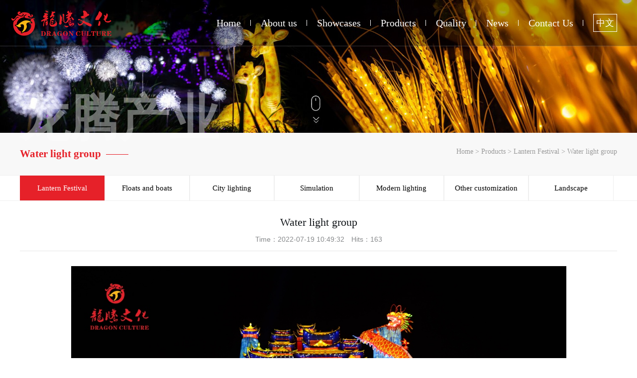

--- FILE ---
content_type: text/html; charset=utf-8
request_url: https://www.lt58.cn/en/n-47/647.html
body_size: 2231
content:
<!DOCTYPE html>
<html lang="en">
<head>
<meta charset="utf-8">
<meta http-equiv="X-UA-Compatible" content="IE=edge">
<meta http-equiv="Cache-Control" content="no-transform " />
<meta http-equiv="Cache-Control" content="no-siteapp" />
<meta name="renderer" content="webkit">
<meta name="viewport" content="width=device-width, initial-scale=1.0, maximum-scale=1, user-scalable=no">
<title>Water light group,Water light group,Zigong Dragon Culture and Art Co., Ltd.</title>
<meta name="keywords" content="lanterns,simulated dinosaurs,city lighting">
<meta name="description" content="Zigong Dragon Culture and Art Co., Ltd. dedicated to providing you with a variety oflanterns,simulated dinosaurs,city lighting.Price concessions, quality assurance, welcome to inquire.">
<link rel="shortcut icon" href="/favicon.ico">
<link rel="stylesheet" type="text/css" href="/public/template/en/css/header.css"/>
<link rel="stylesheet" type="text/css" href="/public/template/en/css/iconfont.css"/>
<link rel="stylesheet" type="text/css" href="/public/template/en/css/swiper-3.4.0.min.css"/>
<link rel="stylesheet" type="text/css" href="/public/template/en/css/style.css"/>
<link rel="stylesheet" type="text/css" href="/public/template/en/css/media.css"/>
<script src="/public/template/en/js/jquery-1.8.3.min.js" type="text/javascript" charset="utf-8"></script>
<script src="/public/template/en/js/swiper-3.4.0.min.js" type="text/javascript" charset="utf-8"></script>
<script src="/public/template/en/js/about.js" type="text/javascript" charset="utf-8"></script>
<script src="/public/template/en/js/header.js" type="text/javascript" charset="utf-8"></script>
<!--[if lt IE 9 ]>
<script src="/public/template/en/js/html5shiv.js" type="text/javascript" charset="utf-8"></script>
<script src="/public/template/en/js/selectivizr-min.js" type="text/javascript" charset="utf-8"></script>
<![endif]-->
<link rel='stylesheet'  href='/public/template/en/cpjs/style.css' type='text/css' />
</head>
<body>
<header class="inHeader">
	<h1 class="active"><a href="/en" title="Zigong Dragon Culture and Art Co., Ltd."><img src="/upload/image/20220614/logo.png" alt="Zigong Dragon Culture and Art Co., Ltd."></a></h1>
	<nav>
		<a href="/en"  class="child " title="">Home</a>
				<a href="/en/n-32/" title="About us" class="child ">About us</a>		<a href="/en/n-33/" title="Showcases" class="child ">Showcases</a>		<a href="/en/n-34/" title="Products" class="child cur">Products</a>		<a href="/en/n-35/" title="Quality" class="child ">Quality</a>		<a href="/en/n-36/" title="News" class="child ">News</a>		<a href="/en/n-37/" title="Contact Us" class="child ">Contact Us</a>		<a href="/" class="en">中文</a>
	</nav>
	<menu ><span class="s1"></span><span class="s2"></span></menu>
	<div class="close"><i class="iconfont icon-guanbi"></i></div>
</header>
<section class="banner">
	<img src="/upload/image/20220808/393a4123be1306f4cacae908d4135b89.jpg" alt="Products"/><article class="divBox">龙腾产业</article></section>
<section class="erMap">
	<article class="divBox">
		<h3>Water light group<span class="line">&nbsp;</span></h3>
		<p><a href="/en">Home</a> > <a href ="/en/n-34/">Products</a> > <a href ="/en/n-67/">Lantern Festival</a> > <a href ="/en/n-47/">Water light group</a> </p>
	</article>
</section>
<section class="erLink aboutLink34">
	<ol class="divBox">
				<li class='active'><a href="/en/n-67/">Lantern Festival</a></li>		<li ><a href="/en/n-49/">Floats and boats</a></li>		<li ><a href="/en/n-68/">City lighting</a></li>		<li ><a href="/en/n-69/">Simulation</a></li>		<li ><a href="/en/n-55/">Modern lighting</a></li>		<li ><a href="/en/n-62/">Other customization</a></li>		<li ><a href="http://www.dinosaur-market.com/">Landscape</a></li>	</ol>
</section>  
<section class="newsXq">
	<article class="divBox">
		<h3>Water light group</h3>
		<time>Time：2022-07-19 10:49:32　Hits：163</time>
		<div>		
		<p style="text-align:center;"><img alt="Water light group" src="/upload/image/cp02/018.jpg" border="0" style="" /></p>
		<div class="clearfix"></div>
			<ul class="news_next">
				<li><a href="">Previous：No record</a></li>
				<li><a href="/en/n-47/646.html">Next：Water light group</a></li>
			</ul>
		</div>
		
		<a href="/en/n-47/">Back to list&gt;</a>	</article>
</section>
<footer>
	<article class="divBox">
		<figure><img src="/upload/image/20220614/logo.png" alt="Zigong Dragon Culture and Art Co., Ltd." /></figure>
		<ul>
			<li><i class="iconfont icon-dianhua1"></i><a href="tel:13890023666"><p>Tel：13890023666</p></a></li>
			<li><i class="iconfont icon-dizhi1"></i><p>Address：Group 6, Yongsheng Village, Fenghuang Township (Guantang), Daan District, Zigong City, Sichuan Province</p></li>
			<li><i class="iconfont icon-youxiang"></i><p>email：405427512@qq.com</p></li>

		</ul>
		<figure><a ><img src="/upload/image/20220614/decb8dbb2ba8e149fbb33ddae78ed23e.jpg" width="120px"  border="0" /></a>　　<a><img src="/upload/image/20220614/9cb77f9eb8a437063e058556f815d77e.jpg" width="120px"  border="0" /></a></figure>
		<p class="copyright">Copy &copy; 2020-2026 Zigong Dragon Culture and Art Co., Ltd. <a href="https://beian.miit.gov.cn/" style="display:inline-block;margin-left:10px;" target="_blank">蜀ICP备14021103号</a></p>
		 	</div>

	</article>
</footer>
</body>
</html>

--- FILE ---
content_type: text/css
request_url: https://www.lt58.cn/public/template/en/css/header.css
body_size: 3193
content:
*{margin: 0;padding: 0;font-size: 14px;font-family: "微软雅黑";color: #333;}
html{ -webkit-text-size-adjust:none;}
html, body{overflow-x: hidden;}
img{ border:none; vertical-align:middle;}
input, select, textarea, button { vertical-align:middle}
button { border:0 none; background-color:transparent; cursor:pointer}
button::-moz-focus-inner,
input[type="reset"]::-moz-focus-inner,
input[type="button"]::-moz-focus-inner,
input[type="submit"]::-moz-focus-inner,
input[type="file"]>input[type="button"]::-moz-focus-inner{ border:none; padding:0;}
li{list-style: none;}
a{text-decoration: none;outline:none;}
table{width:100%; border-collapse:collapse; border-spacing:0; table-layout:fixed;}
.justify { text-align:justify; text-justify:distribute-all-lines; /*ie6-8*/ text-align-last:justify;/* ie9*/ -moz-text-align-last:justify;/*ff*/ -webkit-text-align-last:justify;/*chrome 20+*/}
a, input, i, .imgBar img, .section2 .inTitle li, .section2 .inTitle li:after, .styleRight .swiper-button-prev,
.styleRight .swiper-button-next, .styleRight .swiper-slide a:after, .styleRight .swiper-slide a p,
.txyfc .swiper-button-prev, .txyfc .swiper-button-next, .txyfc .swiper-slide a:after, .txyfc .swiper-slide a p,
.lyggBar .swiper-slide div .line, .txyfc, .productBar .swiper-slide a:after,
.productBar .swiper-slide div .line, .productBar .swiper-slide div p, .section5 ul i, .section6 ol li,
.newsBox .swiper-slide:after, .newsBox .swiper-slide, .newsBox .swiper-slide p, .newsBox .swiper-slide figure,
.newsBox>div, .section7 form li p, .section7 form li span, .inHeader, .erLink li, .line, .proList li>div,
footer ul p, .rwlsList li p, .rwlsList li p span, .jdtdList li h3, .jdtdList li p, .qywhList li i:after,
.news div time b, .news div time, .news div time:after, .news li div, .productRight a:after,
.productXq .swiper-button-next, .productXq .swiper-button-prev, .qywhBar .swiper-button-next:after,
.qywhBar .swiper-button-prev:after, footer li img{
   transition:all .4s ease-in-out 0s;
  -webkit-transition:all .4s ease-in-out 0s;
   -moz-transition:all .4s ease-in-out 0s;
  -ms-transition:all .4s ease-in-out 0s;
  -o-transition:all .4s ease-in-out 0s;
}
ul:after, .divBox:after, .lyggBox3:after{content: '';display: block;clear: both;}
.imgBox, .imgBar figure, .newsRight a, .wlctList figure{overflow: hidden;}
.imgBox img, .imgBar figure img, .newsRight a img{width: 100%;}
.imgBox:hover img, .imgBar li:hover figure img{transform: scale(1.1);-webkit-transform: scale(1.1);-moz-transform: scale(1.1);-o-transform: scale(1.1);}
.divBox{width: 1200px;margin: 0 auto;max-width: 95%;}
.divBox1400{width: 1400px;margin: 0 auto;max-width: 95%;}
.more{width: 125px;height: 30px;text-align: center;line-height: 30px;color: #0f1827;font-size: 12px; display: block;border-radius: 30px;-webkit-border-radius: 30px;-moz-border-radius: 30px;-o-border-radius: 30px;border: 1px solid rgba(255,255,255,0.5);color: #fff;}
.more span{font-family: 'kaiti';font-size: 12px;color: #fff;}
/*字母转大写*/
/*{text-transform:uppercase;}*/
/*绝对居中*/
.styleRight .swiper-slide a:after, .txyfc .swiper-slide a:after, .lyggBar .swiper-slide div, .productBar .swiper-slide a:after,
.mouse:before, .mouse:after, .proList .more:after, .jdtdList .more:after, .imgList, .productRight a:after, .banner a img{position: absolute;left: 50%;top: 50%;transform: translate(-50%,-50%);-webkit-transform: translateX(-50%,-50%);-moz-transform: translateX(-50%,-50%);-o-transform: translateX(-50%,-50%);}
/*上下居中*/
.poster-main .poster-btn i{position: absolute; top: 50%; transform: translateY(-50%);-webkit-transform: translateY(-50%);-moz-transform: translateY(-50%);-o-transform: translateY(-50%);}
/*左右居中*/
.section3 .inTitle, .aboutBar a img, .banner .divBox{position: absolute;left: 50%;transform: translateX(-50%);-webkit-transform: translateX(-50%);-moz-transform: translateX(-50%);-o-transform: translateX(-50%);}
/*盒子*/
.productBar .swiper-slide div, .newsBox .swiper-slide, .section7 form li textarea, .erLink li,
.rwlsList li p{box-sizing: border-box;-webkit-box-sizing: border-box;-moz-box-sizing: border-box;-o-box-sizing: border-box;}
/*圆形*/
.yuan{display:block; border-radius: 50%;-webkit-border-radius: 50%;-moz-border-radius: 50%;-o-border-radius: 50%;}
/*内联块*/
h1, .inHeader nav a, .section6 .inTitle, .section6 ol li, .section7 .inTitle ul i, .section7 .inTitle ul p,
footer p, footer ul, footer li, .proList figure, .proList div, .proList li>a, .about figure, .about .aboutMan,
.pages a, .news li figure, .news li div, .news li>a, .productRight a{display: inline-block;vertical-align: middle;}
.section2 .inTitle, .section2 .styleRight, .section4 .inTitle, .productBar, .section5 ul li, .section7 .inTitle,
.section7 form, .section7 .inTitle ul, .section7 .inTitle div, .erLink li, .qywhList li,
.rwlsList li, .jdtdList li, .lyggBox2 p, .lyggBox2 img, .addressList li, .productList,
.productRight{display: inline-block;vertical-align: top;}
.inHeader nav, .divBox1, .section5 ul, .section6 .divBox1, .section6 ol, .section7 .divBox1, .section7 .inTitle,
footer, footer ul, .erLink ol, .proList li, .about .divBox, .qywhList, .rwlsList, .jdtdList,
.lyggBox2, .lyggBox3, .news li, .addressList, .productXq .divBox, .productRight{font-size: 0;}
address{font-style: inherit;}
html, body{overflow-x: hidden;}

menu{position: absolute;right: 65px;display: none;width: 25px;z-index: 999;top: 32px;cursor: pointer;}
menu span{width: 100%;height: 2px;background: #fff;display: block;}
menu .s1{margin-bottom: 10px;}
menu.active span{background: #cc0005;}


.cbl{position: fixed;left: 0;top: 50%;z-index: 99;width: 75px;}
.cbl a{display: block;height: 66px;padding: 12px 0; font-size: 12px;color: rgba(255,255,255,0.7); margin-bottom: 1px;background: rgba(33,103,4,0.8);border-top-right-radius: 8px;border-bottom-right-radius: 8px;text-align: center;}
.cbl a:hover{background: rgba(62,159,20,1);}
.cbl a i{width: 40px;height: 40px;font-size: 20px;color: #fff; line-height: 40px;border: 1px solid rgba(255,255,255,0.3);border-radius: 50%;display: block;margin: 0 auto;}

.inHeader{position: fixed;top: 0; width: 100%;border-bottom: 1px solid rgba(255,255,255,0.2);z-index: 999;background:rgba(0,0,0,.4)}
.inHeader h1{display: inline-block;margin-left: 20px;padding:10px 0 10px; }
.inHeader.nidaye{background: rgba(0,0,0,.3);}
.inHeader nav{float: right;margin-top: 28px;}
.inHeader h1 a{display: block;height:72px;width: 208px;background-image: url(../logo2.png); }
.inHeader nav a{font-size: 20px;color: #fff;margin-right: 40px;position: relative;}
.inHeader nav a:hover{color:#e62129}

.inHeader nav a.en{font-size:18px;color: #fff;margin-right: 40px;position: relative;border: solid 1px #fff;padding:5px;}

.inHeader nav a:after{position: absolute;top: 50%;right: -20px;margin-top: -6px; width: 1px;height: 12px;background: #fff;content: '';display: block;}
.inHeader nav a:last-child:after{display: none;}




.inHeader.active2 h1 a{background-image: url(../logo.png);}
.inHeader.active3 h1 a{background-image: url(../logo2.png);}
.inHeader.active4 h1 a{background-image: url(../logo.png);}
.inHeader.active2 menu span{background: #cc0005;}
.inHeader.active4 menu span{background: #fff;}

.inHeader.active2  nav a{color: #cc0005;}
.inHeader.active2 nav a:after{position: absolute;top: 50%;right: -20px;margin-top: -6px; width: 1px;height: 12px;background: #cc0005;content: '';display: block;}
.inHeader.active2 nav a.en{font-size:18px;color: #cc0005;margin-right: 40px;position: relative;border: solid 1px #cc0005;padding:5px;}
.inHeader.active2 nav a:last-child:after{display: none;}

.inHeader.active4  nav a{color: #cc0005;}
.inHeader.active4 nav a:after{position: absolute;top: 50%;right: -20px;margin-top: -6px; width: 1px;height: 12px;background: #cc0005;content: '';display: block;}
.inHeader.active4 nav a.en{font-size:18px;color: #cc0005;margin-right: 40px;position: relative;border: solid 1px #cc0005;padding:5px;}
.inHeader.active4 nav a:last-child:after{display: none;}


/*
.inHeader.active2 nav{display: none;}
.inHeader.active2 nav{display: none;}
.inHeader.active4 nav{display: none;}
menu.active1{display: block;}
*/
.inHeader.active1 .close{display: block;}

.inHeader.active2{border-bottom-color: rgba(75,75,75,0.2);}
.inHeader.active1 h1{width: 100%;margin-left: 0;border-bottom: 1px solid rgba(255,255,255,0.2);}
.inHeader.active1 h1 a{margin: 0 auto;  background-image: url(../logo2.png);}
.inHeader.active1 nav a{font-size: 24px; width: 100%;margin-right: 0;line-height: 65px;border-bottom: 1px solid rgba(255,255,255,0.1);}
.inHeader.active1{height: 100%;background: rgba(230,33,41,0.9);border: none;}
.inHeader.active1 nav a.active, .inHeader.active1 nav a:hover{background: #333;}
.inHeader.active1 nav a:after{display: none;}
.inHeader.active1 nav{float: none;width: 100%;padding-top: 95px;margin-top: 0;text-align: center;display: block;}

.close{display: none;cursor: pointer; width: 60px;height: 60px;text-align: center;line-height: 60px;position: absolute;right: 50px;top: 9px;background: #fff;}
.close i{color: #cc0005;}



@media only screen and (max-width: 1200px) {
	.inHeader h1{display: inline-block;margin-left: 0px;padding:5px 0 5px; }
	.inHeader nav{float: right;margin-top:22px;}	
	.inHeader nav a{font-size:16px;color: #fff;margin-right:20px;position: relative;}
	.inHeader nav a.en{font-size:16px;color: #fff;margin-right: 40px;position: relative;border: solid 1px #fff;padding:5px;}
	.inHeader nav a:after{position: absolute;top: 50%;right: -10px;margin-top: -6px; width: 1px;height: 12px;background: #fff;content: '';display: block;}	
	.inaboutys li h3 {font-size: 16px;color: #000;padding-top: 0px;font-weight: 100;}
	
	
}

--- FILE ---
content_type: text/css
request_url: https://www.lt58.cn/public/template/en/css/style.css
body_size: 8514
content:
.inHeader{background: rgba(0,0,0,0.3);}
.inHeader h1 a{background: transparent;height: auto;width: auto;}
.inHeader nav a{font-size: 20px;color: #fff;}
.inHeader nav a:after{background: #fff;}
.inHeader nav a:nth-last-child(2):after{display: block;}
.inHeader nav a:hover{color: #e62129;}

.banner{position: relative;}
.banner img{display: block;width: 100%;height: auto;}
.banner .divBox{font-size: 100px;font-family: helvetica;color: #fff;opacity: 0.4;bottom: 0;text-transform: uppercase;height: 139px;font-weight: bold;}


.erMap{background: #F8F8F8;padding: 20px 0;}
.erMap h3{color: #e62129;font-size: 21px;display: inline-block;}
.line{display: inline-block;vertical-align: middle;height: 1px;width: 45px;background: #e62129;margin-left: 10px;}
.erMap p{float: right;color: #999;}
.erMap p a{color: #999;}
.erMap p a.active, .erMap p a:hover{color: #e62129;}
.erLink{border-top: 1px solid #EFEFEF;border-bottom: 1px solid #EFEFEF;margin-bottom:20px;}
.erLink li{width: 33%;text-align: center;border-right: 1px solid #EFEFEF;}
.erLink li{border-left: 1px solid #EFEFEF;}
.erLink li.active, .erLink li:hover{background: #e62129;border-color: #e62129;}
.erLink li a{display: block;line-height: 50px;color: #000;font-size: 15px;}
.erLink li.active a, .erLink li:hover a{color: #fff;}


.erLink .list {max-height: 0;transition: max-height 0.25s ease-out;overflow: hidden;background:rgba(0,0,0,.60);text-align: center;z-index:99;position:absolute;width:170px;margin-left:-1px;}
.erLink .list li{width:100%;color: #fff;border:none;border-bottom:solid 1px #fff;}
.erLink .list li:hover{background: #ac0800;}
.erLink li:hover .list {max-height:300px;transition: max-height 0.25s ease-in;border:none;}

.proList, .news{padding-bottom: 75px;
	/*background-image: url(/templets/txy/images/cp-bg.png);*/
}
.proList li, .news li{padding: 35px 0;border-bottom: 1px solid #E8E8E8;}
.proList li>div{border-right: 1px solid #E9E9E9;padding-right: 35px;}
.proList div div, .news li div{margin-left: 45px;width: 640px;}
.proList div h3, .news div h3{font-size: 18px;font-weight: normal;color: #e62129;margin-bottom: 20px;}
.proList div .line, .jdtdList .line, .news div .line{width: 0;background: #e62129;margin-left: 0;}
.proList div p a, .news div p a{line-height: 28px;}
.proList li:hover .line, .jdtdList li:hover .line, .news li:hover .line{width: 30px;margin-right: 10px;}
.proList li:hover p a, .news li:hover p a{color: #e62129;}
.proList li:hover>div{padding-right: 60px;}
.proList li>a{width: 40px;line-height: 40px;height: 40px;text-align: center;margin-left: 40px;}
.proList li>a i{color: #ABABAB;display: inline-block;}
.proList li:hover>a{background: #e62129;}
.proList li:hover>a i{color: #fff;animation: aMove 0.4s linear;}
.proList .more{margin: 120px auto 0;background: #E8E8E8;border-radius: 0;color: #e62129;}
.jdtdList .more{border: 1px solid #E5E5E5;color: #E5E5E5;border-radius: 0;margin-top: 25px;}
.proList .more:hover, .jdtdList .more:hover{background: #e62129;color: #fff;}
.more{position: relative;}
.more i{font-size: 12px;color: #fff; opacity: 0;display: inline-block;position: absolute;line-height: 20px; left: 50%;top: 50%;height: 20px;margin-top: -10px;}
.more:after{display: block;content: '';width: 100%;height: 100%;border: 1px solid #fff; opacity: 0;}
.more:hover:after{width: 97%;height: 85%;opacity: 0.5;}
.more:after{transition:all .4s ease-in-out 0.2s;}
.more:hover i{opacity: 1;left: 80%;opacity: 1;transition:all .4s ease-in-out 0.2s;}

.news li figure{width: 200px;height: auto;}



@keyframes aMove{
	0%{transform: translateX(0);opacity: 1;}
	50%{transform: translateX(15px);opacity: 0;}
	51%{transform: translateX(-15px);opacity: 0;}
	100%{transform: translateX(0);opacity: 1;}
}
footer{padding-top: 60px;background: #363636;}
footer .divBox{font-size: 0;}
footer .divBox>a{
display:inline-block;vertical-align: middle;font-size:14px;margin-bottom:10px;}
footer figure, footer ul{display: inline-block;vertical-align: middle;}
footer figure:nth-child(1){width: 280px;text-align: center;}
footer figure:nth-child(3){float: right;}
.copyright{line-height: 55px;border-top: 1px solid #454545;margin-top: 40px;display: block;color: rgba(255,255,255,0.2);}
.copyright a{color:rgba(255,255,255,0.2) !important;}
footer ul{padding-left: 55px;border-left: 1px solid #454545;}
footer ul li{display: block;}
footer ul i, footer ul p{color: #fff;opacity: 0.5;line-height: 28px;}
footer ul i{margin-right: 10px;}
footer ul li:hover i, footer ul li:hover p{opacity: 1;}
footer ul li:hover i{margin-right: 15px;}
.aboutLink{margin-bottom: 25px;}
.aboutLink li{width: 20%;}
.erMap p i{font-size: 12px;color: #999;margin: 0 2px;}
.about{padding-bottom:0px;}
.aboutTitle{text-align: center;font-size:22px;text-transform: uppercase;color: #333;margin:40px 0 30px;font-weight:600;}
.about figure{width:45%;}
.about figure img{width:100%;}

h2{text-align: center;font-size: 20px;margin-bottom: 5px;margin-top: 85px;}

.aboutMan{width:50%;padding:40px 35px 20px;background: #F6F6F6;border: 1px solid #E2E2E2;margin-left:0px;float: right;}
.aboutMan p{line-height:2;margin-bottom: 10px;font-size:16px;}


.cyaboutbj{min-height:500px;width: 100%;overflow: hidden;}
.aboutcy{line-height:1.7;margin:0 10px 20px;font-size:18px;padding:0px;}
.aboutcy p{font-size:18px;line-height:1.7;margin:0 10px 0;font-size:18px;padding:0px;}
.aboutcy img{max-width: 100%;}

.aboutTitle .line{background: #E4E4E4;margin: 0 5px;}



.qywhList{position: relative;}
.qywhList li{width: 25%;padding: 50px 0;text-align: center;background: #F6F6F6;}
.qywhList li i{display: block;border-radius: 50%; margin: 0 auto 10px;width: 116px;height: 116px;line-height: 116px;text-align: center;font-size: 50px;border: 2px solid #e62129;color: #e62129;position: relative;}
.qywhList li i:after{content: '';display: block;width: 100%;height: 100%;padding: 5px;border: 1px dashed #e62129;border-radius: 50%;position: absolute; top: -6px;left: -6px;opacity: 0;}
.qywhList li:nth-child(3) i, .qywhList li:nth-child(4) i{color: #fff;border-color: #fff;}
.qywhList li:nth-child(3) i:after, .qywhList li:nth-child(4) i:after{border-color: #fff;}
.qywhList li:nth-child(3), .qywhList li:nth-child(4){background: #e62129;}
.qywhList li:hover i:after{opacity: 0.8;animation: yuan 0.4s linear infinite;}
@keyframes yuan{
	from{transform: rotateZ(0);}
	to{transform: rotateZ(360deg);}
}
.qywhList h3{font-size: 15px;font-weight: normal;margin-bottom: 5px;color: #e62129;}
.qywhList p{color: #e62129;}
.qywhList li:nth-child(3) h3, .qywhList li:nth-child(4) h3,
.qywhList li:nth-child(3) p, .qywhList li:nth-child(4) p{color: #fff;}
.qywhList li:nth-child(2){border-top-right-radius: 15px;border-bottom-right-radius: 15px;}
.qywhList li:nth-child(3){border-top-left-radius: 15px;border-bottom-left-radius: 15px;}
.qywhList:after, .qywhList:before{content: '';display: block;position: absolute;width: 40%;height: 100%;top: 0;}
.qywhList:before{left: -40%;background: #F6F6F6;}
.qywhList:after{right: -40%;background: #e62129;}
.rwlsList{position: relative;z-index: 2;}
.rwlsList li{width: 33.333%;position: relative;}
.rwlsList li img{width: 100%;height: auto;}
.rwlsList li figure{width: 100%;}
.rwlsList li p{position: absolute;left: 0;bottom: 10px;background: rgba(0,0,0,0.3);color: #fff; height: 35px;line-height: 26px;overflow: hidden;}
.rwlsList li p span{display: block;height: 35px;line-height: 35px;text-align: center;color: #fff;opacity: 0.5;}
.rwlsList li:hover p{height: 100%;padding: 40px 45px;background: rgba(42,154,55,0.75);bottom: 0;}
.rwlsList li:hover p span{text-align: left;line-height: 26px;height: 26px;opacity: 1;}
.relsBg{background: #F6F6F6;margin-top: -55px;padding: 75px 0 20px;text-align: center;position: relative;z-index: 1;}
.relsBg p{color: #CECECE;text-transform: uppercase;margin-top: 5px;}
.relsBg:after{position: absolute;content: '';display: block;width: 200%;height: 100%;top: 0;left: -50%;background: #F6F6F6;z-index: -1;}
.jdtdList li{width: 23%;margin-right: 1.333%;}
.jdtdList li:last-child{margin-right: 0;}
.jdtdList li h3{font-size: 16px;margin: 30px 0 20px;}
.jdtdList li p{opacity: 0.5;line-height: 28px;}
.jdtdList li:hover h3, .jdtdList li:hover p{color: #e62129;opacity: 1;}

.lygg.cycptop{margin-bottom:40px;}

.lygg p{font-size: 15px;line-height: 32px;}

.lyggBox2{margin:40px 0 60px;}
.lyggBox2 .kuang{padding: 0px 25px 160px 150px;border: 2px solid #363636;width: 290px;margin-left: -135px;margin-top:50px;float: right;background-image:url(../logo.png);background-repeat:no-repeat;background-position:230px 280px;}


.lyggBox2 .kuang h2{color: #e62129;font-size:36px;text-align: left;line-height:2;}
.lyggBox2 .kuang p{color: #363636;line-height:30px;height:90px; text-align: left;overflow: hidden;}
.lyggBox2 img.dt{margin-left: 0px;width: 850px;height:400px;}
.lyggBox2 .kuang img{float: right;margin-left: 0px;margin-top: 55px;}


.lyggBox2 a:hover .kuang{background-image:url(../logo2.png);background-repeat:no-repeat;background-position:230px 280px;;background-color:#e62129;border: 2px solid #e62129;-moz-transition:all .8s ease 0s; -ms-transition:all .8s ease 0s; -o-transition:all .8s ease 0s; -webkit-transition:all .8s ease 0s; transition:all .8s ease 0s;}
.lyggBox2 a:hover .kuang h2{color: #fff;font-size:36px;text-align: left;line-height:2;}
.lyggBox2 a:hover .kuang p{color: #fff;line-height:30px;height:90px; text-align: left;overflow: hidden;}



.lyggBox3{text-align: right;margin-bottom: 105px; margin-top: 140px;}
.lyggBox3 .kuang{padding: 0px 150px 150px 25px;text-align: left;float: left;margin-top: 50px; margin-left: 0px; border: 2px solid #363636;width: 290px;margin-right: -135px;background-image:url(../logo.png);background-repeat:no-repeat;background-position:30px 280px;}
.lyggBox3 img.dt{vertical-align: bottom;display: inline-block;	/*float: right;*/width: 850px;height:400px;}

.lyggBox3 .kuang h2{color: #e62129;font-size:36px;text-align: left;line-height:2;}
.lyggBox3 .kuang p{color: #363636;line-height:1.6;text-align: left;line-height:30px;height:90px;}
.lyggBox3 .kuang img{display: block;margin-top: 55px;}

.lyggBox3 a:hover .kuang{background-image:url(../logo2.png);background-repeat:no-repeat;background-position:30px 280px;;background-color:#e62129;border: 2px solid #e62129;-moz-transition:all .8s ease 0s; -ms-transition:all .8s ease 0s; -o-transition:all .8s ease 0s; -webkit-transition:all .8s ease 0s; transition:all .8s ease 0s;}
.lyggBox3 a:hover .kuang h2{color: #fff;font-size:36px;text-align: left;line-height:2;}
.lyggBox3 a:hover .kuang p{color: #fff;line-height:30px;height:90px; text-align: left;overflow: hidden;}




.imgMark1{width: 100%;margin-bottom: 150px;}
.clearfix:after {
  visibility: hidden;
  display: block;
  font-size: 0;
  content: " ";
  clear: both;
  height: 0;

}

.clearfix { zoom: 1; }

.container { margin:150px auto; width:100%;}

.poster-main {
  width: 100%;
  height: 640px;
  position: relative;
  margin: 0 auto;
}

.poster-main a, .poster-main img { display: block; }

.poster-main .poster-list {
  width: 100%;
  height: 640px;
}

.poster-main .poster-list .poster-item {
  width: 200px;
  height: 640px;
  position: absolute;
  left: 0;
  top: 0;

}
/*.poster-main .poster-list .poster-item:after{
	content: '';
	display: block;
	position: absolute;
	width: 100%;
	height: 100%;
	background: #000;
	opacity: 0.2;
	top: 0;
	left: 0;
}*/

.poster-main .poster-btn {
  position: absolute;
  top: 0;
  z-index: 10;
  cursor: pointer;
}
.poster-main .poster-btn:after{
	content: '';
	display: block;
	width: 100%;
	height: 576px;
	opacity: 0.5;
	background: #000;
	position: absolute;
	top: 50%;
	transform: translateY(-50%);
	left: 0;
}
.poster-main .poster-btn i{display: block;width: 50px;height: 50px;line-height: 50px;text-align: center;background: rgba(255,255,255,0.5);border-radius: 50%;}
.poster-main .poster-prev-btn {
  left: 0;
  /*background: url(../images/left.png) no-repeat center center;*/
}

.poster-main .poster-next-btn {
  right: 0;
  /*background: url(../images/right.png) no-repeat center center;*/
}
.poster-main .poster-prev-btn i{right: -60px;}
.poster-main .poster-next-btn i{left: -60px;}
.imgMark{padding-bottom: 150px;}
.aboutLink32 li{width: 16.6%;}
.aboutLink33 li{width: 50%;}
.aboutLink34 li{width: 14.2%;}
.aboutLink35 li{width: 50%;}
.aboutLink37 li{width: 16.6%;}
.txyfc{padding:0px 0 150px;}
.txyfc .swiper-container{position: absolute;top: 0;left: 0;z-index: -1;background: #fff;}
.txyfc .swiper-container.active{position: inherit;z-index: 1;}

.txyfc .swiper-button-prev i, .txyfc .swiper-button-next i{color: #114201;}
.txyfc .swiper-button-prev:hover i, .txyfc .swiper-button-next:hover i{color: #fff;}
.txyfc .swiper-button-prev:hover, .txyfc .swiper-button-next:hover{background: #e62129;}
.txyfc .swiper-button-next.swiper-button-disabled, .txyfc .swiper-button-prev.swiper-button-disabled{pointer-events: inherit;}
.txyfc .swiper-slide a{display: block;position: relative;}
.txyfc .swiper-slide a img{max-width: 100%;height: auto;}
.txyfc .swiper-slide a p{position: absolute;color: #fff;font-size: 24px;z-index: 2;opacity: 0;left: 50%;top: 50%; transform: translate(-50%,-50%) scale(0);-webkit-transform: translateX(-50%,-50%) scale(0);-moz-transform: translateX(-50%,-50%) scale(0);-o-transform: translateX(-50%,-50%) scale(0);}
.txyfc .swiper-slide a:after{width: 100%;height: 100%;z-index: 1;opacity: 0; background: rgba(0,0,0,0.51);border: 1px solid #fff;content: '';display: block;}
.txyfc .swiper-slide:hover a:after{width: 90%;height: 85%;opacity: 1;}
.txyfc .swiper-slide:hover a p{opacity: 1;transform: translate(-50%,-50%) scale(1);-webkit-transform: translateX(-50%,-50%) scale(1);-moz-transform: translateX(-50%,-50%) scale(1);-o-transform: translateX(-50%,-50%) scale(1);}
.imgMark{background: rgba(0,0,0,0.8);position: fixed;top: 0;left: 0;width: 100%;height: 100%;z-index: -1;visibility: hidden;}
.imgMark.active{z-index: 999;visibility: inherit;}
.imgList{position: fixed;width: 1080px;padding: 0 60px;}
.imgList img{width: 100%;height: auto;}
.imgList .swiper-button-prev, .imgList .swiper-button-next{background: transparent;border-radius: 50%;border: 2px solid #fff;width: 40px;height: 40px;line-height: 40px;text-align: center;}
.imgList .swiper-button-prev i, .imgList .swiper-button-next i{color: #fff;font-size: 18px;}
.newsXq{padding-bottom:40px;}
.newsXq h3{color: #101418;font-size: 22px;font-weight: normal;text-align: center;}
.newsXq time{font-family: arial; color: #101418;opacity: 0.5;display: block;text-align: center;padding: 13px 0;}
.newsXq div{border-top: 1px solid #E6E6E6;border-bottom: 1px solid #E6E6E6;padding-top: 45px;margin-bottom: 35px;}
.newsXq div p{width: 995px;margin: 0 auto 25px;max-width: 100%;}
.newsXq div p img{max-width: 100%;height: auto;}
.newsXq div p font{line-height: 28px;text-indent: 2em;text-align: left; color: #101418;display: block;}
.newsXq div p a{float:none;}
.newsXq div table a{float:none;}
.newsXq a{float: right;margin-right: 102px;}
.newsXq a:hover{color: #e62129;}
.pages{text-align: center;padding: 55px 0 60px;background: #fff;width: 100%;}
.pages a{line-height: 30px;width: 30px;font-size: 13px;color: #666;}
.pages a:first-child, .pages a:last-child{width: 80px;background: #999999;color: #fff;}
.pages a.active, .pages a:hover{background: #e62129;color: #fff;}
.news div p{height: 72px;overflow: hidden;}
.news div time{font-family: arial;color: #101418;opacity: 0.5;display: block;position: relative;}
.news div time:after{content: '';display: block;width: 30px;height: 3px;background: #e62129;position: absolute;left: 40%;border: 0;opacity: 0}
.news div time b{color: #101418;font-size: 30px;font-family: arial;margin-right: 10px;}
.news div h3{margin-bottom: 12px;}
.news li:hover time b, .news li:hover time{color: #e62129;opacity: 1;}
.news li:hover time:after{opacity: 1;left: 4px;}
.news li div{width: 565px;margin-left: 30px;margin-right: 262px;}
.news li div p a{line-height: 24px;font-size: 13px;color: #101418;opacity: 0.5;}
.news li>a{width: 35px;height: 35px;line-height: 35px;text-align: center;border-radius: 50%;background: #D1D1D1;color: #fff;}
.news li>a i{color: #fff;font-size: 18px;}
.news li:hover div{margin-right: 200px;}
.news li:hover>a{background: #e62129;}

.formList{background: url(../images/contact_07.png) no-repeat center top;padding: 94px 0 130px;}
.formList form ul{font-size: 0;}
.formList form li{position: relative;width: 33%;margin-right: 0.5%;display: inline-block;}
.formList form li:nth-child(3n), .formList form li:last-child{margin-right: 0;}
.formList form li:last-child{width: 100%;}
.formList form input{height: 60px;border: none;border-bottom: 1px solid #EDEDED;width: 100%;text-indent: 7em;outline: none;background: transparent;color: #fff;}
.formList form li textarea{resize: none; display: block;height: 150px;padding-top: 21px;background: transparent; padding-left: 9em;outline: none;color: #fff;border: none;border-bottom: 1px solid #EDEDED;width: 100%;}
.formList form input:focus, .formList form li textarea:focus{border-bottom-color: #97AA8E;}
/*.formList form input:focus + p, .formList form li textarea:focus + p,
.formList form input:focus + p span, .formList form li textarea:focus + p span{color: #fff;}*/
.formList form li p{line-height: 60px;font-size: 15px;position: absolute;top: 0;left: 0;color: #fff;}
.formList form li p span{color: #fff;font-size: 15px;}
.formList form input[type=submit]{width: 120px;margin-top: 20px;cursor: pointer; text-indent: 0; display: block; height: 40px;outline: none;border: none;background: #114201;color: #fff;font-size: 15px;}
.formList form input[type=submit]:hover{background: #1E6906;}
.contact{padding: 45px 0 90px;}
.addressList li{width: 25%;text-align: center;}
.addressList i{display: block;margin: 0 auto 20px;width: 95px;height: 95px;line-height: 95px;text-align: center;border: 1px solid #CFCFCF;border-radius: 50%;position: relative;font-size: 45px;color: #CFCFCF;}
.addressList i:after{position: absolute;top: 50%;left: 50%;content: '';display: block;width: 102px;height: 102px;border: 1px dashed #BBC7B5;border-radius: 50%;margin: -52px 0 0 -52px;}
.addressList li:hover i{background: #e62129;color: #fff;}
.addressList li:hover i:after{animation: move 0.6s linear infinite;}
.addressList i img{margin-top: -10px;}
@keyframes move{
	from{transform: rotateZ(0);}
	to{transform: rotateZ(360deg);}
}
.addressList p span{display: block;margin-top: 10px;color: #e62129;}
.addressList .line{background: #e62129;}
#map1{margin-top: 50px;height: 290px;border: 1px solid #DDDCDB;}
.productXq{padding: 90px 0 140px;}
.productXq p{line-height: 30px;}
.productRight p span{color: #e62129;}
.productList{width: 400px;}
.productList img{width: 100%;height: auto;display: block;}
.productRight{width: 705px;margin-left: 95px;}
.productRight table{text-align: center;margin-top: 15px;margin-bottom: 30px;}
.productRight table tr{line-height: 48px;}
.productRight table th{font-weight: normal;color: #e62129;}
.productRight a{width: 48%;margin-right: 4%;line-height: 80px;text-align: center; background: #F6F6F6;position: relative;}
.productRight a:nth-of-type(2){margin-right: 0;}
.productRight a i{color: #e62129;font-size: 22px;margin-right: 10px;}
.productRight a:after{display: block;content: '';width: 100%;height: 100%;border: 1px solid #fff; opacity: 0;}
.productRight a:hover:after{width: 96%;height: 85%;opacity: 0.5;}
.productRight a:hover{background: #e62129;color: #fff;}
.productRight a:hover i{color: #fff;}
.productXq1 font, .productXq1 span{display: block;text-indent: 2em;}
.productXq1 span{text-indent: 3.5em;}
.productXq1 img{display: block;margin: 0 auto;max-width: 100%;height: auto;}
.productXq1 p{margin-bottom: 30px;}
.fgx{height: 48px;border-top: 1px solid #e62129;background: #F6F6F6;margin-bottom: 55px;margin-top: 70px;}
.productXq .swiper-button-next, .productXq .swiper-button-prev{background: rgba(0,0,0,0.5);text-align: center;line-height: 44px;}
.productXq .swiper-button-next i, .productXq .swiper-button-prev i{color: #fff;}
.productXq .swiper-button-next:hover, .productXq .swiper-button-prev:hover{background: rgba(42,154,55,0.8);}

.qywhBar a{display: block;position: relative;}
/*.qywhBar a:after{content: '';opacity: 0; display: block;width: 100%;height: 100%;position: absolute;top: 0;left: 0;background: rgba(0,0,0,0.5) url(../images/play.png) no-repeat center;}*/
/*.qywhBar .swiper-slide:hover a:after{background-color: transparent;}*/
/*.qywhBar .swiper-slide-active a:after{opacity: 1;}*/
.qywhBar a img{display: block;width: 100%;height: auto;}
.qywhBar .swiper-button-next{width: 25%;height: 100%;margin-top: 0;top: 0;background: transparent;}
.qywhBar .swiper-button-prev{width: 25%;height: 100%;margin-top: 0;top: 0;background: transparent;}
.qywhBar .swiper-button-next:after, .qywhBar .swiper-button-prev:after{content: '';display: block;width: 50px;height: 50px;top: 50%;margin-top: -25px; text-align: center;position: absolute;border-radius: 50%;}
.qywhBar .swiper-button-next:after{background: rgba(255,255,255,0.5) url(../images/ico02.png) no-repeat center;left: -60px;}
 .qywhBar .swiper-button-prev:after{background: rgba(255,255,255,0.5) url(../images/ico01.png) no-repeat center;right: -60px;}
 .qywhBar .swiper-button-next:hover:after{background-color: rgba(42,154,55,0.4);background-image: url(../images/ico02_1.png);}
 .qywhBar .swiper-button-prev:hover:after{background-color: rgba(42,154,55,0.4);background-image: url(../images/ico01_1.png);}
@media only screen and (max-width: 1440px) {
	footer{padding-top: 30px;}
	.copyright{margin-top: 30px;}
	h2{margin-top: 30px;}

}


.txyfc .swiper-button-prev{position: inherit;display: inline-block;vertical-align: middle;background: #E5E5E5;margin-top: 15px;width: 55px;height: 55px; line-height: 55px;text-align: center;left:50%;margin-left:-65px;opacity: 1;}
.txyfc .swiper-button-next{position: inherit;display: inline-block;vertical-align: middle;background: #E5E5E5;margin-top: 15px;width: 55px;height: 55px; line-height: 55px;text-align: center;left:50%;margin-left:65px;opacity: 1;}



.cyzzry{padding:20px 0 120px;}
.productBar{width: 100%;}

.productBar .swiper-slide figure{width: 100%;display: block;}
.productBar .swiper-slide figure img{width: 100%;display: block;height: auto;}

.productBar .swiper-slide div{display: block;text-align: center;padding:0px 0 20px;box-sizing: border-box;}
.productBar .swiper-slide div h3{color: #d7161b;font-size: 18px;font-weight: normal;padding-top:20px;}
.productBar .swiper-slide div p{line-height: 22px;opacity: 0.6;margin: 0px auto 10px;}
.productBar .swiper-slide div .line{display: block;width: 35px;height: 2px;background: #d7161b;margin: 0 auto;}
.productBar .swiper-slide{position: relative;}
.productBar .swiper-slide a:after{display: block;content: '';width: 100%;height: 100%;opacity: 0;}
.productBar .swiper-slide:hover a:after{width: 93%;height: 95%;border: 1px solid #fff;opacity: 1;}

.productBar .swiper-slide:hover{background: #E4E9E2;}
.productBar .swiper-slide:hover div p{color: #d7161b;}


.cyzzry .swiper-pagination{text-align: center;margin:20px auto;width:64%;}
.cyzzry .swiper-pagination-bullet{display: inline-block;width: 10px;height: 10px;margin: 0 5px;background: #cc0005;opacity: 1; border: 1px solid transparent;}
.cyzzry .swiper-pagination-bullet-active{background: transparent;border-color: #cc0005;}


@media only screen and (max-width: 1200px) {
	.inHeader nav{display: none;}
	.inHeader.active1 h1 a{background: transparent;}
	.inHeader.active1 h1 a{padding-left: 10px;}
	.inHeader h1{margin-left: 10px;}
	footer ul{padding-left: 0;border-left: none;}
	footer figure{width: 100% !important;text-align: left !important;}
	footer figure:nth-child(1){margin-bottom: 10px;}
	footer figure:nth-child(3){float: none;margin-top: 10px}
	.inHeader h1 a img{height: 40px;width: auto;}
	menu{top: 28px;}
	.banner{height:auto;position: relative;}

	h2{font-size: 18px;}
	footer p{line-height: 26px;}
}

#certify2 {display: none;}
#certify {
	position: relative;
	width: 1200px;
	margin: 0 auto 20px;
}

#certify .swiper-container {
	padding-bottom: 60px;
}

#certify  .swiper-slide {
	width: 520px;
	background: #fff;
	box-shadow: 0 8px 30px #ddd;
}
#certify  .swiper-slide img{display:block;width:100%;height:380px;}
#certify  .swiper-slide p {
	line-height: 60px;
	padding-top: 0;
	text-align: center;
	color: #636363;
	font-size: 1.1em;
	margin: 0;
}

#certify .swiper-pagination {width: 100%;bottom: 20px;}

#certify .swiper-pagination-bullets .swiper-pagination-bullet {
	margin: 0 5px;
	border: 3px solid #fff;
	background-color: #d5d5d5;
	width: 10px;
	height: 10px;
	opacity: 1;
}

#certify .swiper-pagination-bullets .swiper-pagination-bullet-active {
	border: 3px solid #e62129;
	background-color: #fff;
}

#certify .swiper-button-prev {
	left: -30px;
	width: 45px;
	height: 45px;
	background: url(../images/wm_button_icon.png) no-repeat;
	background-position: 0 0;
	background-size: 100%;
}

#certify .swiper-button-prev:hover {
	background-position: 0 -46px;
	background-size: 100%
}

#certify .swiper-button-next {
	right: -30px;
	width: 45px;
	height: 45px;
	background: url(../images/wm_button_icon.png) no-repeat;
	background-position: 0 -93px;
	background-size: 100%;
}

#certify .swiper-button-next:hover {
	background-position: 0 -139px;
	background-size: 100%
}

img.imgZoom { -moz-transition:all .8s ease 0s; -ms-transition:all .8s ease 0s; -o-transition:all .8s ease 0s; -webkit-transition:all .8s ease 0s; transition:all .8s ease 0s;}
.imgZoom { overflow:hidden; -webkit-transform:rotate(0); transform:rotate(0); }
img.imgZoom:hover{ -moz-transform:scale(1.1,1.1); -ms-transform:scale(1.1,1.1); -o-transform:scale(1.1,1.1); -webkit-transform:scale(1.1,1.1); transform:scale(1.1,1.1);}

.abouttu{position: relative; margin: 0px auto 0; top: 0px; left: 0px; width:1200px; height: 823px; overflow: hidden; visibility: hidden; background-color: #fefefe;}
.abouttu .loading{position: absolute; top: 0px; left: 0px;}
.abouttu .xiaotu{filter: alpha(opacity=70); opacity: 0.7; position: absolute; display: block; top: 0px; left: 0px; width: 100%; height: 100%;}
.abouttu .xiaotu2{position:absolute;display:block;background:url('../images/loading.gif') no-repeat center center;top:0px;left:0px;width:100%;height:100%;}
.abouttu .datu{cursor: default; position: relative; top: 0px; left: 0px; width: 1200px; height: 733px; overflow: hidden;}
.abouttu .datu div:only-child{1}{display: none;}
.abouttu .datu div:only-child{1}{display:block;}
.abouttu .thumbnav{position:absolute;left:0px;bottom:0px;width:1200px;height:100px;}

.jssora05l,.jssora05r{display:block;position:absolute;width:40px;height:40px;cursor:pointer;background:url('../images/a17.png') no-repeat;overflow:hidden}
.jssora05l{background-position:-10px -40px;top:40%;left:8px;}
.jssora05r{background-position:-70px -40px;top:40%;right:8px;}
.jssora05l:hover{background-position:-130px -40px}.jssora05r:hover{background-position:-190px -40px}
.jssora05l.jssora05ldn{background-position:-250px -40px}
.jssora05r.jssora05rdn{background-position:-310px -40px}
.jssora05l.jssora05lds{background-position:-10px -40px;opacity:.3;pointer-events:none}
.jssora05r.jssora05rds{background-position:-70px -40px;opacity:.3;pointer-events:none}
.jssort01 .p{position:absolute;top:0;left:0;width:94px;height:64px}
.jssort01 .t{position:absolute;top:0;left:0;width:100%;height:100%;border:none}
.jssort01 .w{position:absolute;top:0;left:0;width:100%;height:100%}
.jssort01 .c{position:absolute;top:0;left:0;width:90px;height:60px;border:#333 2px solid;box-sizing:content-box;background:url('../images/t01.png') -1200px -1200px no-repeat;_background:none}
.jssort01 .pav .c{top:2px;_top:0;left:2px;_left:0;width:90px;height:60px;border:#333 0 solid;_border:#fff 2px solid;background-position:50% 50%}
.jssort01 .p:hover .c{top:0;left:0;width:92px;height:62px;border:#fff 1px solid;background-position:50% 50%}
.jssort01 .p.pdn .c{background-position:50% 50%;width:90px;height:60px;border:#333 2px solid}
* html .jssort01 .c,* html .jssort01 .pdn .c,* html .jssort01 .pav .c{width:94px;height:64px}




.cycptu_u1{font-size: 0;margin-top: 30px;}
.cycptu_u1 li{display: inline-block;vertical-align: top;width: calc(32% - 2px);margin-right: 2%;transition: 0.3s ease-in-out;margin-bottom:20px;}
.cycptu_u1 li:nth-child(3n){margin-right: 0;}
.cycptu_u1 li img{width: 100%;height: auto;border: solid 1px #ccc;}


.cycptu_u150{font-size: 0;margin-top: 30px;}
.cycptu_u150 li{display: inline-block;vertical-align: top;width: calc(49% - 2px);margin-right: 2%;transition: 0.3s ease-in-out;margin-bottom:20px;}
.cycptu_u150 li:nth-child(2n){margin-right: 0;}
.cycptu_u150 li img{width: 100%;height: auto;border: solid 1px #ccc;}


.tu-pian img{ max-width:100%; display:block; margin:0 auto;}
.tu-pian .img{ max-width:100%; display:block; margin:0 auto;height: 250px;}
.aims-box{padding:0 5px;}
.aims-box .aims-img{overflow: hidden;}
.aims-box .aims-img a{transition: 0.3s ease-in-out; -webkit-transition:all 0.8s ease-out 0.8s;padding:0 5px;}
.aims-box .aims-img a:hover .tu-pian {transform:scale(1.05);-ms-transform:scale(1.05);-webkit-transform:scale(1.05);-o-transform:scale(1.05);-moz-transform:scale(1.05);transition: 0.3s ease-in-out;}
.zi{ font-size:18px; color:#333; height:40px; text-align:center; line-height:53px; margin-bottom:0px;}

.news_next{padding:10px;margin-bottom:20px;width: 100%;}
.news_next li{max-width:49%;}
.news_next li:nth-child(1){float: left;text-align:left; }
.news_next li:nth-child(2){float: right;text-align:right; }




/*联系我们*/
.pinpai_con4_u1{font-size: 0;margin-top: 30px;}
.pinpai_con4_u1 li{display: inline-block;vertical-align: top;width: calc(49% - 2px);margin-right: 2%;background: #e62129;border: solid 1px #ccc;font-size: 0;transition: 0.3s ease-in-out;margin-bottom:20px;}
.pinpai_con4_u1 li:nth-child(2n){margin-right: 0;}
.pinpai_con4_u1 li span{display: inline-block;vertical-align: middle;font-size: 22px;color: white;width: 140px;text-align: center;}
.pinpai_con4_u1_aside{width: calc(100% - 140px);background: white;display: inline-block;vertical-align: middle;box-sizing: border-box;padding:15px 15px;
height:160px;}
.pinpai_con4_u1_aside p{font-size: 14px;color: #333;line-height:22px;padding-bottom:10px}
.pinpai_con4_u1_aside p img{margin-right: 20px;width: 20px;}
.pinpai_con4_u1 li:hover{background: #d70d18;}
.pinpai_con4_u1 li:nth-child(2) .pinpai_con4_u1_aside{padding: 15px 15px;}

.pinpai_con4_div{text-align: center;margin-top:10px;}
.pinpai_con4_div_left{display: inline-block;vertical-align: middle;text-align: right;}
.pinpai_con4_div_right{display: inline-block;vertical-align: middle;text-align: left;}
.pinpai_con4_div_right span{font-size: 16px;display: block;text-align: center;color:#333;margin-top: 10px;}
.pinpai_con4_div_right img {width: 120px;}

--- FILE ---
content_type: text/css
request_url: https://www.lt58.cn/public/template/en/css/media.css
body_size: 3857
content:
@media only screen and (max-width: 1680px) {
	.section7 form{width: 616px;}
	.productBar .swiper-slide div, .productBar .swiper-slide figure{height: 211px;}
	.productBar .swiper-slide div p{margin: 15px 0;}
	.section7 .inTitle div{margin: 0 50px;}
	
}
@media only screen and (max-width: 1600px) {
	.section7 .inTitle div{margin: 0 100px;}
	.productBar .swiper-slide div, .productBar .swiper-slide figure{height: 201px;}
	.section7 .inTitle div{margin: 0 30px;}
	.section7 form{width: 616px;}
}
@media only screen and (max-width: 1440px) {	
	.lyggBar img{width: 100%;}
	.section3 .inTitle{top: 90px;}
	.inTitle h2{font-size: 24px;}
	.lyggBar .swiper-slide div i{width: 60px;height: 60px;line-height: 60px;margin-bottom: 30px;}
	.lyggBar .swiper-slide div h3, .productBar .swiper-slide div h3, .styleRight .swiper-slide a p{font-size: 17px;}
	.lyggBar .swiper-slide div a, .newsBox{margin-top: 30px;}
	.section5  .aboutMan{padding: 20px 0;}
	.section5 ul, .fgx, .lyggBox1 img{margin: 30px 0;}
	.newsBox .swiper-slide{padding: 20px;}
	.newsBox{height: 350px;}
	.section7 .divBox1{padding-top: 45px;}
	.cbl{width: 68px;}
	.cbl a{padding: 5px 0;}
	.lyggBar .swiper-slide div i{font-size: 28px;}
	.styleRight .swiper-button-prev, .styleRight .swiper-button-next{width: 45px;height: 45px;line-height: 45px;}
	.banner .divBox{font-size: 100px;height: 95px;}
	.erMap, .productXq, .pages{padding: 30px 0;}
	.proList li, .news li{padding: 20px 0;}
	.erLink, .aboutTitle{margin-bottom: 30px;}
	.proList .more{margin-top: 30px;}
	.proList, .news, .about{padding-bottom: 30px;}
	.fgx{height: 30px;}
	.qywhList li, .contact{padding: 30px 0;}

	.txyfc, .newsXq{padding: 0 0 30px;}
	.newsXq div{padding-top: 30px;margin-bottom: 30px;}
	.newsXq div p{margin-bottom: 20px;}
	.productBar .swiper-slide div, .productBar .swiper-slide figure{height: 181px;}
	.productBar .swiper-slide div p{margin: 8px 0;}
	.productBar .swiper-slide div{padding: 15px;}
	.section7 form{width: 568px;}
}
@media only screen and (max-width: 1400px) {
	.section7 form{width: 550px;}
	.section7 form li textarea{height: 127px;}
	.productBar .swiper-slide div, .productBar .swiper-slide figure{height: 176px;}
	.section7 .inTitle div a{margin-right: 5px;}
	.section7 .inTitle div{margin: 0 15px;}
}
@media only screen and (max-width: 1366px) {
	
	.section5 ul i{width: 80px;height: 80px;line-height: 80px;font-size: 26px;}
	.section5 ul i:after{width: 85px;height: 85px;margin: -43px 0 0 -43px;}
	.section5 ul li{width: 100px;}
	.section5 .inTitle>a{width: 150px;}
	.productBar .swiper-slide div, .productBar .swiper-slide figure{height: 171px;}
	.productBar .swiper-slide div p{height: 88px;overflow: hidden;}
}
@media only screen and (max-width: 1280px) {
	.section2 .inTitle li{font-size: 16px;}
	.section2 .inTitle li{line-height: 40px;}
	.lyggBar img{width: auto;}
	.productBar .swiper-slide div p{margin-bottom: 15px;}
	.section7 .inTitle ul p b{font-size: 27px;}
	.section6 ol li{padding: 0 20px;font-size: 16px;}
	.section7 .inTitle div{margin: 0 20px;}
	.section7 form{width: 570px;}
	.productBar .swiper-slide div, .productBar .swiper-slide figure{height: 161px;}
	.section7 .inTitle ul{width: 350px;}
	.section7 .inTitle ul li:first-child{padding: 5px 0;}
}
@media only screen and (max-width: 1200px) {
	.inHeader.active2  nav a{color: #fff;}
	.inHeader.active2 nav a.en{font-size:18px;color: #fff;margin-right: 40px;position: relative;border: solid 1px #fff;padding:5px;}
	.section2 .inTitle{margin:40px 0 0 15px;}	
	menu.active1{display: block;}
	.inHeader.active2 nav{display: none;}
	.inHeader nav{display: none;}
	.cyzzry{padding:0px 0 40px;}
	
	.txyfc .brand-left{ width:100%; float:none;}
.txyfc .brand-right{ width:100%; float:none;height:auto;border: solid 1px #ccc;}


.txyfc .brand-left.brand-left2{ width:100%; float:none;}
.txyfc .brand-right.brand-right2{ width:100%; float:none;height:auto;border: solid 1px #ccc;}
	.txyfc .brand-left .img{width: 100%;height:200px;}
	
	.cycptu_u1 li{width:48%;margin-right: 1%;}
	
	#certify {display: none;}
	#certify2 {display: block;}
	.cbl, .aboutBar, .section1 .swiper-pagination{display: none;}
	.section5 .inTitle, .section4 .inTitle, .productBar{width: 100%;margin: 15px 0;}
	.section4 .divBox1:after, .section2 .inTitle li:after, #fp-nav, .section4 .swiper-pagination{display: none;}
	.section2 .inTitle ol{font-size: 0;margin:10px 0;}
	.section2 .inTitle li{width: 20%;display: inline-block;vertical-align: top;text-align: center;}
	.styleRight{width: 100%;}
	menu{display: block;right: 20px;}
	.inHeader.active1 nav{padding-top: 40px;}
	.inHeader.active1 nav a{font-size: 20px;line-height: 55px;}
	.close{width: 40px;height: 40px;line-height: 40px;right: 20px;top: 19px;}
	.section2 .inTitle li{width:25%;}
	.lyggBar img{min-width: 100%;min-height: 100%;}
	.productBar .swiper-slide div{padding: 15px 0;}
	.productBar .swiper-slide figure{height: auto;}
	.productBar .swiper-slide:nth-child(2n) a{display: block;flex-direction: inherit;}
	.section5  .aboutMan{padding: 0 0 15px;line-height: 24px;}
	.section5 .inTitle{padding-top: 30px;}
	.section5 ul li{margin-bottom: 5px;}
	.section6 ol{float: none;width: 100%;margin-top: 0;}
	.section7 .inTitle ul li:first-child{padding: 0 0 5px;}
	.section7 .inTitle ul i{height: 35px;width: 35px;line-height: 35px;}
	.section7 .inTitle ul p b{font-size: 24px;}
	.section7 .inTitle div{display: none;}
	.section7 .inTitle div img{width: 70px;height: auto;}
	.section7 .divBox1{padding-top: 20px;}
	.section7 form{width: 100%;}
	.styleRight .swiper-button-prev, .styleRight .swiper-button-next{margin-right: 0;}
	.section7 form li textarea{height: 80px;padding-top: 11px;}
	.section7 form li{width: 100%;margin-right: 0;}
	.section7 form input{height: 40px;}
	.section7 form li p{line-height: 40px;}
	.section5 .inTitle>a{line-height: 35px;}
	.mouse{bottom: 20px;width: 60px;height: 60px;line-height: 60px;margin-left: -30px;}
	.section5 ul{margin: 20px 0 15px;}
	.erMap{padding: 20px 0;}
	.erMap h3{font-size: 18px;}
	.erLink li a{line-height: 35px;}
	.proList li>div{padding-right: 0;border-right: 0;}
	.proList div div, .news li div{margin-left: 0;width: 100%;margin-top: 20px;}
	.proList figure{width: 100%;}
	.proList div h3, .news div h3{margin-bottom: 10px;}
	.proList div p a, .news div p a{line-height: 24px;}
	.proList li>a{display: none;}
	.proList li:hover>div{padding-right: 0;}
	.banner .divBox{font-size: 24px;height: 25px;}
	.productList{width: 100%;}
	.productRight{width: 100%;margin-left: 0;margin-top: 15px;}
	.productXq p{line-height: 24px;}
	.productRight a{line-height: 50px;}
	.productXq1 p{margin-bottom: 20px;}
	.about figure, .aboutMan{width: 100%;}
	.about figure img, .news li figure{width: 100%;height: auto;}
	.aboutMan{padding: 20px 0;margin-left: 0;}
	.aboutMan p, .jdtdList li p{line-height: 24px;}
	.aboutMan p{margin-bottom: 20px;}
	.qywhList li{width: 50%;}
	.qywhList:after, .qywhList:before{display: none;}
	.qywhList li i, .addressList i{width: 60px;height: 60px;line-height: 60px;font-size: 24px;}
	.addressList i:after{width: 66px;height: 66px;margin: -34px 0 0 -34px;}
	.qywhList p{width: 90%;margin: 0 auto;height: 40px;}
	.rwlsList li{width: 100%;margin-bottom: 20px;}
	.rwlsList li:hover p{padding: 20px;}
	.relsBg{padding-top: 60px;}
	.jdtdList li{width: 100%;margin-right: 0;margin-bottom: 20px;}
	.jdtdList li h3{margin: 15px 0 10px;}
	.jdtdList .more{margin-top: 15px;}
	.contact{padding-top: 0;}
	.addressList li{width: 50%;margin-bottom: 20px;}
	#map1{margin-top: 30px;}
	.addressList i img{width: 70px;margin-top: -6px;margin-left: -5px;width: 70px;height: auto;}
	.formList{padding: 30px 0;}
	.formList form li{width: 100%;margin-right: 0;}
	.lygg p{line-height: 24px;}
	.lyggBox2{margin: 0 0 0px;}

	.lyggBox2 img.dt{width: 100%;height: auto;margin:0;padding:0;}
	.lyggBox2 .kuang{float: none;padding:5px 15px;margin:0 0 10px;width: auto;}
	.lyggBox2 .kuang h2{line-height:1.2;font-size:20px;}
	
	.lyggBox3{margin: 0 0 0px;}
	.lyggBox3 .kuang{float: none;padding:5px 15px;margin:0 0 10px;width: auto;}
	.lyggBox3 .kuang h2{line-height:1.2;font-size:20px;}

	.lyggBox3 img.dt{float: none;width: 100%;height: auto;}
	.lyggBox3{margin-bottom: 0;}
	.erLink li{width: 33% !important;border-bottom: 1px solid #EFEFEF;}

	.txyfc{padding-bottom:80px;}
	.txyfc .swiper-button-prev{position: inherit;display: inline-block;vertical-align: middle;background: #E5E5E5;margin-top: 15px;width:40px;height:40px; line-height: 40px;text-align: center;left:45%;margin-left:-25px;opacity: 1;}
	.txyfc .swiper-button-next{position: inherit;display: inline-block;vertical-align: middle;background: #E5E5E5;margin-top: 15px;width:40px;height: 40px; line-height: 40px;text-align: center;left:45%;margin-left:25px;opacity: 1;}	
	
	.cyzzry .swiper-pagination{text-align: center;margin:-40px auto;width:90%;}
	
	
	.aboutLink7 li{width: 25%;}
	.imgList{width: 100%;}
	.imgList{padding: 0;}
	.news li>a{display: none;}
	.news div time b{font-size: 20px;}
	.news div p{height: auto;margin-bottom: 15px;}
	.news div time:after{width: 50px;}
	.news li:hover time:after{left: 0;}
	.news li figure{width: 100%;}
	.news{padding-bottom: 0;}
	.newsXq h3{font-size: 18px;}
	.newsXq div p font{line-height: 24px;}
	.newsXq a{margin-right: 0;}
	.section5 ul i {width: 60px;height: 60px;line-height: 60px;font-size: 23px;}
	.section5 ul i:after {width: 65px;height: 65px;margin: -33px 0 0 -34px;}
	.section5 ul li{width: 73px;margin-right: 5px;}
	.section5 ul li:last-child{margin-right: 0;}
	.productBar .swiper-slide div p{height: 40px;line-height: 20px;margin-bottom: 10px;overflow: hidden;text-overflow:ellipsis;}
	.inHeader h1{padding: 7px 0;}
	menu{top: 21px;}
	.close{top: 12px;}
	.styleRight .swiper-button-prev, .styleRight .swiper-button-next{height: 35px;width: 35px;line-height: 35px;margin-top: 5px;}
	.inTitle h2{font-size: 18px;}
	.inTitle .line{margin: 10px 0;}
	.section2 .inTitle li, .section6 ol li{font-size: 15px;line-height: 35px;}
	.newsBox{margin-top: 10px;}
	.newsBox .swiper-slide{padding: 10px;}
	.newsBox .swiper-slide time b{font-size: 16px;}
	.newsBox .swiper-slide h3{margin: 8px 0;line-height: 22px;height: auto;}
	.section4 .divBox1{padding-top: 30px;}
	.section6 .divBox1{padding-top: 80px;}
	.section7 .inTitle ul p b{font-size: 16px;}
	.section7 .inTitle ul li{margin-bottom: 5px;font-size: 14px;}
	.section7 form li p{font-size: 14px;line-height: 30px;}
	.section7 form input{height: 30px;}
	.section7 form li textarea{height: 55px;padding-top: 6px;}
	.section7 form input[type=submit]{margin-top: 10px;height: 35px;}
	.qywhBar .swiper-button-prev, .qywhBar .swiper-button-next{display: none;}
	.imgMark1{margin-bottom: 30px;}
	.section7 .inTitle ul{width: 100%;}
	.lyggBar img{width: 100%;height: 100%;}
	.section3 .swiper-button-prev, .section3 .swiper-button-next{display: block;}
	.inHeader h1 a{width: 190px;height: 60px;background-size: cover;}
	menu{top: 28px;}
	.close{top: 14px;}
}
@media only screen and (max-width: 1024px) {
	.cyaboutbj{min-height:auto;width: 100%;overflow: hidden;}
}


@media only screen and (max-width: 768px) {
	

	.lyggBar{height:40%;}
	.txyfc{top:25%;width:90%;}
	.inzjtu{background:none;}
	.inzjtuzw{display: block;margin-top:200px;}
	.lyggBar .swiper-slide div{top:20px;}
	.section7 .inTitle{width: 40%;margin-left:30%;}
	.section3 figure img{width: 100%;height:auto;margin-top:45%;}	
	.section7 figure img{width: 100%;height: 80px;}
	
	.cycptu_u1 li{width: calc(98% - 2px);margin:0 auto 20px;}
	
	.pinpai_con4_u1{margin-top: -40px;}
	.pinpai_con4_u1 li{width: calc(98% - 2px);}
	.pinpai_con4_u1_aside{height: auto;}
	.pinpai_con4_u1_aside{padding:5px 10px;width: calc(100% - 80px);}
	.pinpai_con4_u1_aside p{font-size: 12px;line-height: 20px;}
	.pinpai_con4_u1 li{margin:1px 0;}
	.pinpai_con4_u1_aside p img{max-width: 16px;margin-right: 10px;}
	.pinpai_con4_u1{margin-top: 5px;}	
	.pinpai_con4_u1 li span{width: 80px;font-size: 12px;}
	.pinpai_con4_u1 li:nth-child(2) .pinpai_con4_u1_aside{padding:10px;}
}
@media only screen and (max-width: 640px) {
	.banner4{display: none;}

	.banner5{display: block;}
}
@media only screen and (max-width: 414px) {
	
}
@media only screen and (max-width: 375px) {
	.section5 ul i {width: 60px;height: 60px;line-height: 60px;font-size: 18px;margin-bottom: 5px;}
	.section5 ul i:after {width: 65px;height: 65px;margin: -33px 0 0 -33px;}
	.section5 ul p{font-size: 14px;}
	.section5 .inTitle>a{width: 120px;line-height: 35px;}
	
}
@media only screen and (max-width: 320px) {
	.inTitle h2{font-size: 18px;}
	.lyggBar .swiper-slide div h3, .productBar .swiper-slide div h3, .styleRight .swiper-slide a p{font-size: 16px;}
	.section2 .inTitle li{font-size: 14px;line-height: 35px;}
	.lyggBar .swiper-slide div i{margin-bottom: 20px;}
	.lyggBar .swiper-slide div p{line-height: 23px;}
	.section5  .aboutMan{height: 38px;overflow: hidden;}
	
	.section6 ol li{padding: 0 10px;line-height: 35px;font-size: 14px;}
	.newsBox .swiper-slide time b{font-size: 20px;}
	.newsBox .swiper-slide h3{margin: 10px 0;line-height: 22px;height: 50px;}
	.newsBox .swiper-slide{padding: 10px;}
	.newsBox .swiper-slide div{height: 130px;}
	.newsBox{height: 250px;margin-top: 20px;}
	.section7 form li textarea{padding-left: 8em;}
	.section7 .inTitle ul li{font-size: 14px;margin-bottom: 5px;}
	.inTitle .line{margin: 10px 0;}
	.section7 form input[type=submit]{line-height: 35px;}
	.inHeader.active1 nav a {font-size: 16px;line-height: 48px;}
	.addressList li{width: 100%;}
}


--- FILE ---
content_type: text/css
request_url: https://www.lt58.cn/public/template/en/cpjs/style.css
body_size: 1630
content:
@charset "utf-8";

.clear{height:0; overflow:hidden; clear:both}

/*基本框架CSS结束，应用特效时，以上样式可删除*/
.cycpzw{margin:0px auto 60px;}
#wowslider-container1 { zoom: 1; position: relative;width:-webkit-calc(100% - 200px);width:-moz-calc(100% - 200px); width:calc(100% - 200px); float: left;border: 2px solid #efefef; }

#wowslider-container1 .ws_images ul { position: relative; width: 10000%; height: auto; left: 0; list-style: none; margin: 0; padding: 0; border-spacing: 0; overflow: visible }
#wowslider-container1 .ws_images ul li { width: 1%; line-height: 0; float: left; font-size: 0; padding: 0!important; margin: 0!important }
#wowslider-container1 .ws_images { position: relative; left: 0; top: 0; width: 100%; height: 100%; overflow: hidden }
#wowslider-container1 .ws_images a { width: 100%; display: block; color: transparent }
#wowslider-container1 img { max-width: none!important }
#wowslider-container1 .ws_images img { width: 100%; border: none 0; max-width: none; padding: 0; margin: 0 }
#wowslider-container1 a { text-decoration: none; outline: 0; border: 0 }
#wowslider-container1 a.ws_next, #wowslider-container1 a.ws_prev { position: absolute; display: none; top: 50%; margin-top: -3.5em; z-index: 60; height: 7.1em; width: 7.1em; background-image: url(arrows.png); background-size: 200% }
#wowslider-container1 a.ws_next { background-position: 100% 0; right: 1em }
#wowslider-container1 a.ws_prev { left: 1em; background-position: 0 0 }
#wowslider-container1 a.ws_next:hover { background-position: 100% 100% }
#wowslider-container1 a.ws_prev:hover { background-position: 0 100% }
/*#wowslider-container1 .ws_pause { background-image: url(pause.png) }
#wowslider-container1 .ws_play { background-image: url(play.png) }*/
* html #wowslider-container1 a.ws_next, * html #wowslider-container1 a.ws_prev { display: block }
#wowslider-container1:hover a.ws_next, #wowslider-container1:hover a.ws_prev { display: block }
#wowslider-container1 .ws_playpause { display: none; width: 7.1em; height: 7.1em; position: absolute; top: 50%; left: 50%; margin-left: -3.5em; margin-top: -3.5em; z-index: 59; background-size: 100% }
#wowslider-container1:hover .ws_playpause { display: block }
#wowslider-container1 .ws_pause:hover, #wowslider-container1 .ws_play:hover { background-position: 100% 100%!important }
#wowslider-container1 .ws-title { position: absolute; display: block; bottom: 3.5em; left: 1em; margin-right: 1em; padding: 1em .9em .9em .9em; background-color: rgba(0,0,0,0.4); color: #fff; z-index: 50; font-weight: bold; text-transform: uppercase; border-radius: .2em; -moz-border-radius: .2em; -webkit-border-radius: .2em }
#wowslider-container1 .ws-title div { margin-top: .3em; font-size: 1.6em; line-height: 1.15em; font-weight: normal; text-transform: none; color: #fff }
#wowslider-container1 .ws-title span { font-size: 2.4em;color: #fff }
#wowslider-container1 .ws_thumbs { font-size: 0; position: absolute; overflow: auto; z-index: 70; right: -19.51%; top: 0; width: 18.72%; height: 100% }
#wowslider-container1 .ws_thumbs img { text-decoration: none; border: 0; width: 100% }
#wowslider-container1 .ws_thumbs a { position: relative; text-indent: -4000px; color: transparent; opacity: .85; text-decoration: none; display: inline-block; border: 0; margin-bottom:1%; text-indent: 0; padding:2%; width: 89.54%; background-color: #fefefe }
#wowslider-container1 .ws_thumbs a:hover { opacity: 1 }
#wowslider-container1 .ws_thumbs a:hover img { visibility: visible }
#wowslider-container1 .ws_thumbs div { position: relative; width: 100% }
#wowslider-container1 .ws_thumbs a.ws_selthumb { background-color: #ff0000 }
#wowslider-container1 .ws_images ul { animation: wsBasic 16s infinite; -moz-animation: wsBasic 16s infinite; -webkit-animation: wsBasic 16s infinite }

@media only screen and (max-width:767px){
	#wowslider-container1 { zoom: 1; position: relative;width:-webkit-calc(85% - 0px);width:-moz-calc(85% - 0px); width:calc(85% - 0px); float: left;border: 2px solid #efefef; }
	#wowslider-container1 .ws_thumbs { font-size: 0; position: absolute; overflow: auto; z-index: 70; right: -19.51%; top: 0;; width: 18.72%; height: 100% }
	#wowslider-container1 a.ws_next, #wowslider-container1 a.ws_prev { position: absolute; display: none; top: 50%; margin-top:-20px; z-index: 60; height:40px; width:40px; background-image: url(arrows.png); background-size: 200% }
	.cycpzw{margin:20px auto 40px;}
}



@keyframes wsBasic { 0% {
left:-0%
}
12.5% {
left:-0%
}
25% {
left:-100%
}
37.5% {
left:-100%
}
50% {
left:-200%
}
62.5% {
left:-200%
}
75% {
left:-300%
}
87.5% {
left:-300%
}
}
@-moz-keyframes wsBasic { 0% {
left:-0%
}
12.5% {
left:-0%
}
25% {
left:-100%
}
37.5% {
left:-100%
}
50% {
left:-200%
}
62.5% {
left:-200%
}
75% {
left:-300%
}
87.5% {
left:-300%
}
}
@-webkit-keyframes wsBasic { 0% {
left:-0%
}
12.5% {
left:-0%
}
25% {
left:-100%
}
37.5% {
left:-100%
}
50% {
left:-200%
}
62.5% {
left:-200%
}
75% {
left:-300%
}
87.5% {
left:-300%
}
}


--- FILE ---
content_type: application/javascript
request_url: https://www.lt58.cn/public/template/en/js/header.js
body_size: 231
content:
$(function(){
	$('menu').click(function(){
		$(this).hide();
		$('.inHeader').addClass('active1');
	});
	$('.close').click(function(){
		$('menu').show();
		$('.inHeader').removeClass('active1');
	});
});


--- FILE ---
content_type: application/javascript
request_url: https://www.lt58.cn/public/template/en/js/about.js
body_size: 1066
content:
$(function(){
	var mySwiper1 = new Swiper ('.txyfc', {
	    direction: 'horizontal',
	    speed:800,
	    paginationClickable :true,
	    slidesPerView : 3,
	    slidesPerColumn : 2,
	    spaceBetween: 10,
		autoplay:3000,
	    prevButton:'.txyfc .swiper-button-prev',
		nextButton:'.txyfc .swiper-button-next',
	    autoplayDisableOnInteraction : false,
	    breakpoints: { 
	    //当宽度小于等于320
		    768: {
		      slidesPerView: 1,
		      slidesPerColumn : 2,
		      spaceBetweenSlides: 10
		    }
	    }
	});
	var mySwiper8 = new Swiper ('.productBar', {
	    direction: 'horizontal',
	    speed:800,
	    paginationClickable :true,
	    autoplay: 3000,
	    loop: true,
		spaceBetween: 30,
	    slidesPerView : 3,
	    autoplayDisableOnInteraction : false,
	    pagination : '.cyzzry .swiper-pagination',
	    breakpoints: { 
	    //当宽度小于等于320
		    768: {
		      slidesPerView: 1,
		      autoplay: 3000,
		      loop: true,
		      spaceBetween: 10
		    }
	    }
	});
	var certifySwiper = new Swiper('#certify .swiper-container', {
	watchSlidesProgress: true,
	slidesPerView: 'auto',
	centeredSlides: true,
	loop: true,
	loopedSlides: 5,
	autoplay: 3000,
	prevButton: '.swiper-button-prev',
	nextButton: '.swiper-button-next',
	pagination: '.swiper-pagination',
	//paginationClickable :true,
	onProgress: function(swiper, progress) {
		for (i = 0; i < swiper.slides.length; i++) {
			var slide = swiper.slides.eq(i);
			var slideProgress = swiper.slides[i].progress;
			modify = 1;
			if (Math.abs(slideProgress) > 1) {
				modify = (Math.abs(slideProgress) - 1) * 0.3 + 1;
			}
			translate = slideProgress * modify * 260 + 'px';
			scale = 1 - Math.abs(slideProgress) / 5;
			zIndex = 999 - Math.abs(Math.round(10 * slideProgress));
			slide.transform('translateX(' + translate + ') scale(' + scale + ')');
			slide.css('zIndex', zIndex);
			slide.css('opacity', 1);
			if (Math.abs(slideProgress) > 3) {
				slide.css('opacity', 0);
			}
		}
	},
	onSetTransition: function(swiper, transition) {
		for (var i = 0; i < swiper.slides.length; i++) {
			var slide = swiper.slides.eq(i)
			slide.transition(transition);
		}

	},
	//处理分页器bug
	onSlideChangeStart: function(swiper) {
		if (swiper.activeIndex == 4) {
			swiper.bullets.eq(9).addClass('swiper-pagination-bullet-active');
			console.log(swiper.bullets.length);
		}
	},
	breakpoints: { 
	    //当宽度小于等于320
		    768: {
		      slidesPerView: 1,
		      autoplay: 3000,
		      loop: true,
		      spaceBetween: 10
		    }
	    }
});

});